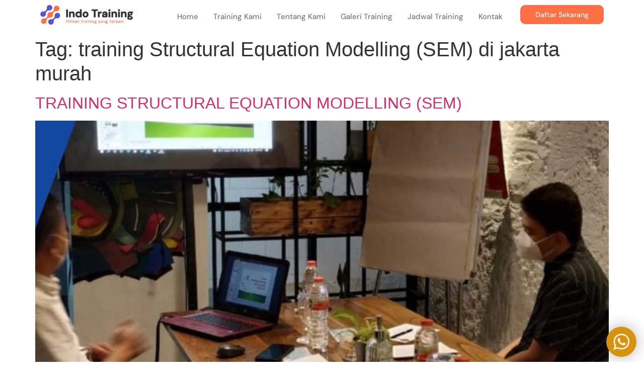

--- FILE ---
content_type: text/html; charset=UTF-8
request_url: https://indo-training.com/tag/training-structural-equation-modelling-sem-di-jakarta-murah/
body_size: 13315
content:
<!doctype html>
<html lang="id">
<head>
	<meta charset="UTF-8">
	<meta name="viewport" content="width=device-width, initial-scale=1">
	<link rel="profile" href="https://gmpg.org/xfn/11">
	<meta name='robots' content='index, follow, max-image-preview:large, max-snippet:-1, max-video-preview:-1' />

	<!-- This site is optimized with the Yoast SEO plugin v25.9 - https://yoast.com/wordpress/plugins/seo/ -->
	<title>training Structural Equation Modelling (SEM) di jakarta murah Arsip - Indo Training</title>
	<link rel="canonical" href="https://indo-training.com/tag/training-structural-equation-modelling-sem-di-jakarta-murah/" />
	<meta property="og:locale" content="id_ID" />
	<meta property="og:type" content="article" />
	<meta property="og:title" content="training Structural Equation Modelling (SEM) di jakarta murah Arsip - Indo Training" />
	<meta property="og:url" content="https://indo-training.com/tag/training-structural-equation-modelling-sem-di-jakarta-murah/" />
	<meta property="og:site_name" content="Indo Training" />
	<meta property="og:image" content="https://indo-training.com/wp-content/uploads/2023/05/logo-indo-training1.png" />
	<meta property="og:image:width" content="238" />
	<meta property="og:image:height" content="233" />
	<meta property="og:image:type" content="image/png" />
	<meta name="twitter:card" content="summary_large_image" />
	<script type="application/ld+json" class="yoast-schema-graph">{"@context":"https://schema.org","@graph":[{"@type":"CollectionPage","@id":"https://indo-training.com/tag/training-structural-equation-modelling-sem-di-jakarta-murah/","url":"https://indo-training.com/tag/training-structural-equation-modelling-sem-di-jakarta-murah/","name":"training Structural Equation Modelling (SEM) di jakarta murah Arsip - Indo Training","isPartOf":{"@id":"https://indo-training.com/#website"},"primaryImageOfPage":{"@id":"https://indo-training.com/tag/training-structural-equation-modelling-sem-di-jakarta-murah/#primaryimage"},"image":{"@id":"https://indo-training.com/tag/training-structural-equation-modelling-sem-di-jakarta-murah/#primaryimage"},"thumbnailUrl":"https://indo-training.com/wp-content/uploads/2023/09/Training-Kepabeanan-dan-Kawasan-Berikat-2023-09-19T090421.210.jpg","breadcrumb":{"@id":"https://indo-training.com/tag/training-structural-equation-modelling-sem-di-jakarta-murah/#breadcrumb"},"inLanguage":"id"},{"@type":"ImageObject","inLanguage":"id","@id":"https://indo-training.com/tag/training-structural-equation-modelling-sem-di-jakarta-murah/#primaryimage","url":"https://indo-training.com/wp-content/uploads/2023/09/Training-Kepabeanan-dan-Kawasan-Berikat-2023-09-19T090421.210.jpg","contentUrl":"https://indo-training.com/wp-content/uploads/2023/09/Training-Kepabeanan-dan-Kawasan-Berikat-2023-09-19T090421.210.jpg","width":1414,"height":2000,"caption":"pelatihan Structural Equation Modelling (SEM) di jakarta"},{"@type":"BreadcrumbList","@id":"https://indo-training.com/tag/training-structural-equation-modelling-sem-di-jakarta-murah/#breadcrumb","itemListElement":[{"@type":"ListItem","position":1,"name":"Beranda","item":"https://indo-training.com/"},{"@type":"ListItem","position":2,"name":"training Structural Equation Modelling (SEM) di jakarta murah"}]},{"@type":"WebSite","@id":"https://indo-training.com/#website","url":"https://indo-training.com/","name":"Indo Training","description":"Pelatihan Terlengkap untuk Mengembangkan Keterampilan dan Pengetahuan Anda","publisher":{"@id":"https://indo-training.com/#organization"},"potentialAction":[{"@type":"SearchAction","target":{"@type":"EntryPoint","urlTemplate":"https://indo-training.com/?s={search_term_string}"},"query-input":{"@type":"PropertyValueSpecification","valueRequired":true,"valueName":"search_term_string"}}],"inLanguage":"id"},{"@type":"Organization","@id":"https://indo-training.com/#organization","name":"Indo Training","url":"https://indo-training.com/","logo":{"@type":"ImageObject","inLanguage":"id","@id":"https://indo-training.com/#/schema/logo/image/","url":"https://indo-training.com/wp-content/uploads/2023/02/logo-indo-training.png","contentUrl":"https://indo-training.com/wp-content/uploads/2023/02/logo-indo-training.png","width":1092,"height":233,"caption":"Indo Training"},"image":{"@id":"https://indo-training.com/#/schema/logo/image/"}}]}</script>
	<!-- / Yoast SEO plugin. -->


<link rel='dns-prefetch' href='//www.googletagmanager.com' />
<link rel="alternate" type="application/rss+xml" title="Indo Training &raquo; Feed" href="https://indo-training.com/feed/" />
<link rel="alternate" type="application/rss+xml" title="Indo Training &raquo; training Structural Equation Modelling (SEM) di jakarta murah Umpan Tag" href="https://indo-training.com/tag/training-structural-equation-modelling-sem-di-jakarta-murah/feed/" />
<style id='wp-img-auto-sizes-contain-inline-css'>
img:is([sizes=auto i],[sizes^="auto," i]){contain-intrinsic-size:3000px 1500px}
/*# sourceURL=wp-img-auto-sizes-contain-inline-css */
</style>
<link rel='stylesheet' id='dashicons-css' href='https://indo-training.com/wp-includes/css/dashicons.min.css?ver=6.9' media='all' />
<link rel='stylesheet' id='post-views-counter-frontend-css' href='https://indo-training.com/wp-content/plugins/post-views-counter/css/frontend.min.css?ver=1.5.5' media='all' />
<style id='wp-emoji-styles-inline-css'>

	img.wp-smiley, img.emoji {
		display: inline !important;
		border: none !important;
		box-shadow: none !important;
		height: 1em !important;
		width: 1em !important;
		margin: 0 0.07em !important;
		vertical-align: -0.1em !important;
		background: none !important;
		padding: 0 !important;
	}
/*# sourceURL=wp-emoji-styles-inline-css */
</style>
<link rel='stylesheet' id='wp-block-library-css' href='https://indo-training.com/wp-includes/css/dist/block-library/style.min.css?ver=6.9' media='all' />
<style id='global-styles-inline-css'>
:root{--wp--preset--aspect-ratio--square: 1;--wp--preset--aspect-ratio--4-3: 4/3;--wp--preset--aspect-ratio--3-4: 3/4;--wp--preset--aspect-ratio--3-2: 3/2;--wp--preset--aspect-ratio--2-3: 2/3;--wp--preset--aspect-ratio--16-9: 16/9;--wp--preset--aspect-ratio--9-16: 9/16;--wp--preset--color--black: #000000;--wp--preset--color--cyan-bluish-gray: #abb8c3;--wp--preset--color--white: #ffffff;--wp--preset--color--pale-pink: #f78da7;--wp--preset--color--vivid-red: #cf2e2e;--wp--preset--color--luminous-vivid-orange: #ff6900;--wp--preset--color--luminous-vivid-amber: #fcb900;--wp--preset--color--light-green-cyan: #7bdcb5;--wp--preset--color--vivid-green-cyan: #00d084;--wp--preset--color--pale-cyan-blue: #8ed1fc;--wp--preset--color--vivid-cyan-blue: #0693e3;--wp--preset--color--vivid-purple: #9b51e0;--wp--preset--gradient--vivid-cyan-blue-to-vivid-purple: linear-gradient(135deg,rgb(6,147,227) 0%,rgb(155,81,224) 100%);--wp--preset--gradient--light-green-cyan-to-vivid-green-cyan: linear-gradient(135deg,rgb(122,220,180) 0%,rgb(0,208,130) 100%);--wp--preset--gradient--luminous-vivid-amber-to-luminous-vivid-orange: linear-gradient(135deg,rgb(252,185,0) 0%,rgb(255,105,0) 100%);--wp--preset--gradient--luminous-vivid-orange-to-vivid-red: linear-gradient(135deg,rgb(255,105,0) 0%,rgb(207,46,46) 100%);--wp--preset--gradient--very-light-gray-to-cyan-bluish-gray: linear-gradient(135deg,rgb(238,238,238) 0%,rgb(169,184,195) 100%);--wp--preset--gradient--cool-to-warm-spectrum: linear-gradient(135deg,rgb(74,234,220) 0%,rgb(151,120,209) 20%,rgb(207,42,186) 40%,rgb(238,44,130) 60%,rgb(251,105,98) 80%,rgb(254,248,76) 100%);--wp--preset--gradient--blush-light-purple: linear-gradient(135deg,rgb(255,206,236) 0%,rgb(152,150,240) 100%);--wp--preset--gradient--blush-bordeaux: linear-gradient(135deg,rgb(254,205,165) 0%,rgb(254,45,45) 50%,rgb(107,0,62) 100%);--wp--preset--gradient--luminous-dusk: linear-gradient(135deg,rgb(255,203,112) 0%,rgb(199,81,192) 50%,rgb(65,88,208) 100%);--wp--preset--gradient--pale-ocean: linear-gradient(135deg,rgb(255,245,203) 0%,rgb(182,227,212) 50%,rgb(51,167,181) 100%);--wp--preset--gradient--electric-grass: linear-gradient(135deg,rgb(202,248,128) 0%,rgb(113,206,126) 100%);--wp--preset--gradient--midnight: linear-gradient(135deg,rgb(2,3,129) 0%,rgb(40,116,252) 100%);--wp--preset--font-size--small: 13px;--wp--preset--font-size--medium: 20px;--wp--preset--font-size--large: 36px;--wp--preset--font-size--x-large: 42px;--wp--preset--spacing--20: 0.44rem;--wp--preset--spacing--30: 0.67rem;--wp--preset--spacing--40: 1rem;--wp--preset--spacing--50: 1.5rem;--wp--preset--spacing--60: 2.25rem;--wp--preset--spacing--70: 3.38rem;--wp--preset--spacing--80: 5.06rem;--wp--preset--shadow--natural: 6px 6px 9px rgba(0, 0, 0, 0.2);--wp--preset--shadow--deep: 12px 12px 50px rgba(0, 0, 0, 0.4);--wp--preset--shadow--sharp: 6px 6px 0px rgba(0, 0, 0, 0.2);--wp--preset--shadow--outlined: 6px 6px 0px -3px rgb(255, 255, 255), 6px 6px rgb(0, 0, 0);--wp--preset--shadow--crisp: 6px 6px 0px rgb(0, 0, 0);}:root { --wp--style--global--content-size: 800px;--wp--style--global--wide-size: 1200px; }:where(body) { margin: 0; }.wp-site-blocks > .alignleft { float: left; margin-right: 2em; }.wp-site-blocks > .alignright { float: right; margin-left: 2em; }.wp-site-blocks > .aligncenter { justify-content: center; margin-left: auto; margin-right: auto; }:where(.wp-site-blocks) > * { margin-block-start: 24px; margin-block-end: 0; }:where(.wp-site-blocks) > :first-child { margin-block-start: 0; }:where(.wp-site-blocks) > :last-child { margin-block-end: 0; }:root { --wp--style--block-gap: 24px; }:root :where(.is-layout-flow) > :first-child{margin-block-start: 0;}:root :where(.is-layout-flow) > :last-child{margin-block-end: 0;}:root :where(.is-layout-flow) > *{margin-block-start: 24px;margin-block-end: 0;}:root :where(.is-layout-constrained) > :first-child{margin-block-start: 0;}:root :where(.is-layout-constrained) > :last-child{margin-block-end: 0;}:root :where(.is-layout-constrained) > *{margin-block-start: 24px;margin-block-end: 0;}:root :where(.is-layout-flex){gap: 24px;}:root :where(.is-layout-grid){gap: 24px;}.is-layout-flow > .alignleft{float: left;margin-inline-start: 0;margin-inline-end: 2em;}.is-layout-flow > .alignright{float: right;margin-inline-start: 2em;margin-inline-end: 0;}.is-layout-flow > .aligncenter{margin-left: auto !important;margin-right: auto !important;}.is-layout-constrained > .alignleft{float: left;margin-inline-start: 0;margin-inline-end: 2em;}.is-layout-constrained > .alignright{float: right;margin-inline-start: 2em;margin-inline-end: 0;}.is-layout-constrained > .aligncenter{margin-left: auto !important;margin-right: auto !important;}.is-layout-constrained > :where(:not(.alignleft):not(.alignright):not(.alignfull)){max-width: var(--wp--style--global--content-size);margin-left: auto !important;margin-right: auto !important;}.is-layout-constrained > .alignwide{max-width: var(--wp--style--global--wide-size);}body .is-layout-flex{display: flex;}.is-layout-flex{flex-wrap: wrap;align-items: center;}.is-layout-flex > :is(*, div){margin: 0;}body .is-layout-grid{display: grid;}.is-layout-grid > :is(*, div){margin: 0;}body{padding-top: 0px;padding-right: 0px;padding-bottom: 0px;padding-left: 0px;}a:where(:not(.wp-element-button)){text-decoration: underline;}:root :where(.wp-element-button, .wp-block-button__link){background-color: #32373c;border-width: 0;color: #fff;font-family: inherit;font-size: inherit;font-style: inherit;font-weight: inherit;letter-spacing: inherit;line-height: inherit;padding-top: calc(0.667em + 2px);padding-right: calc(1.333em + 2px);padding-bottom: calc(0.667em + 2px);padding-left: calc(1.333em + 2px);text-decoration: none;text-transform: inherit;}.has-black-color{color: var(--wp--preset--color--black) !important;}.has-cyan-bluish-gray-color{color: var(--wp--preset--color--cyan-bluish-gray) !important;}.has-white-color{color: var(--wp--preset--color--white) !important;}.has-pale-pink-color{color: var(--wp--preset--color--pale-pink) !important;}.has-vivid-red-color{color: var(--wp--preset--color--vivid-red) !important;}.has-luminous-vivid-orange-color{color: var(--wp--preset--color--luminous-vivid-orange) !important;}.has-luminous-vivid-amber-color{color: var(--wp--preset--color--luminous-vivid-amber) !important;}.has-light-green-cyan-color{color: var(--wp--preset--color--light-green-cyan) !important;}.has-vivid-green-cyan-color{color: var(--wp--preset--color--vivid-green-cyan) !important;}.has-pale-cyan-blue-color{color: var(--wp--preset--color--pale-cyan-blue) !important;}.has-vivid-cyan-blue-color{color: var(--wp--preset--color--vivid-cyan-blue) !important;}.has-vivid-purple-color{color: var(--wp--preset--color--vivid-purple) !important;}.has-black-background-color{background-color: var(--wp--preset--color--black) !important;}.has-cyan-bluish-gray-background-color{background-color: var(--wp--preset--color--cyan-bluish-gray) !important;}.has-white-background-color{background-color: var(--wp--preset--color--white) !important;}.has-pale-pink-background-color{background-color: var(--wp--preset--color--pale-pink) !important;}.has-vivid-red-background-color{background-color: var(--wp--preset--color--vivid-red) !important;}.has-luminous-vivid-orange-background-color{background-color: var(--wp--preset--color--luminous-vivid-orange) !important;}.has-luminous-vivid-amber-background-color{background-color: var(--wp--preset--color--luminous-vivid-amber) !important;}.has-light-green-cyan-background-color{background-color: var(--wp--preset--color--light-green-cyan) !important;}.has-vivid-green-cyan-background-color{background-color: var(--wp--preset--color--vivid-green-cyan) !important;}.has-pale-cyan-blue-background-color{background-color: var(--wp--preset--color--pale-cyan-blue) !important;}.has-vivid-cyan-blue-background-color{background-color: var(--wp--preset--color--vivid-cyan-blue) !important;}.has-vivid-purple-background-color{background-color: var(--wp--preset--color--vivid-purple) !important;}.has-black-border-color{border-color: var(--wp--preset--color--black) !important;}.has-cyan-bluish-gray-border-color{border-color: var(--wp--preset--color--cyan-bluish-gray) !important;}.has-white-border-color{border-color: var(--wp--preset--color--white) !important;}.has-pale-pink-border-color{border-color: var(--wp--preset--color--pale-pink) !important;}.has-vivid-red-border-color{border-color: var(--wp--preset--color--vivid-red) !important;}.has-luminous-vivid-orange-border-color{border-color: var(--wp--preset--color--luminous-vivid-orange) !important;}.has-luminous-vivid-amber-border-color{border-color: var(--wp--preset--color--luminous-vivid-amber) !important;}.has-light-green-cyan-border-color{border-color: var(--wp--preset--color--light-green-cyan) !important;}.has-vivid-green-cyan-border-color{border-color: var(--wp--preset--color--vivid-green-cyan) !important;}.has-pale-cyan-blue-border-color{border-color: var(--wp--preset--color--pale-cyan-blue) !important;}.has-vivid-cyan-blue-border-color{border-color: var(--wp--preset--color--vivid-cyan-blue) !important;}.has-vivid-purple-border-color{border-color: var(--wp--preset--color--vivid-purple) !important;}.has-vivid-cyan-blue-to-vivid-purple-gradient-background{background: var(--wp--preset--gradient--vivid-cyan-blue-to-vivid-purple) !important;}.has-light-green-cyan-to-vivid-green-cyan-gradient-background{background: var(--wp--preset--gradient--light-green-cyan-to-vivid-green-cyan) !important;}.has-luminous-vivid-amber-to-luminous-vivid-orange-gradient-background{background: var(--wp--preset--gradient--luminous-vivid-amber-to-luminous-vivid-orange) !important;}.has-luminous-vivid-orange-to-vivid-red-gradient-background{background: var(--wp--preset--gradient--luminous-vivid-orange-to-vivid-red) !important;}.has-very-light-gray-to-cyan-bluish-gray-gradient-background{background: var(--wp--preset--gradient--very-light-gray-to-cyan-bluish-gray) !important;}.has-cool-to-warm-spectrum-gradient-background{background: var(--wp--preset--gradient--cool-to-warm-spectrum) !important;}.has-blush-light-purple-gradient-background{background: var(--wp--preset--gradient--blush-light-purple) !important;}.has-blush-bordeaux-gradient-background{background: var(--wp--preset--gradient--blush-bordeaux) !important;}.has-luminous-dusk-gradient-background{background: var(--wp--preset--gradient--luminous-dusk) !important;}.has-pale-ocean-gradient-background{background: var(--wp--preset--gradient--pale-ocean) !important;}.has-electric-grass-gradient-background{background: var(--wp--preset--gradient--electric-grass) !important;}.has-midnight-gradient-background{background: var(--wp--preset--gradient--midnight) !important;}.has-small-font-size{font-size: var(--wp--preset--font-size--small) !important;}.has-medium-font-size{font-size: var(--wp--preset--font-size--medium) !important;}.has-large-font-size{font-size: var(--wp--preset--font-size--large) !important;}.has-x-large-font-size{font-size: var(--wp--preset--font-size--x-large) !important;}
/*# sourceURL=global-styles-inline-css */
</style>

<style id='hide_field_class_style-inline-css'>
.cfef-hidden {
					display: none !important;
			 	}
.cfef-hidden {
					display: none !important;
			 	}
/*# sourceURL=hide_field_class_style-inline-css */
</style>
<link rel='stylesheet' id='okewa-ui-animate-css' href='https://indo-training.com/wp-content/plugins/okewa/assets/css/animate.min.css?ver=6.9' media='all' />
<link rel='stylesheet' id='okewa-ui-style-css' href='https://indo-training.com/wp-content/plugins/okewa/assets/css/okewa-ui-style.css?ver=6.9' media='all' />
<link rel='stylesheet' id='ez-toc-css' href='https://indo-training.com/wp-content/plugins/easy-table-of-contents/assets/css/screen.min.css?ver=2.0.76' media='all' />
<style id='ez-toc-inline-css'>
div#ez-toc-container .ez-toc-title {font-size: 120%;}div#ez-toc-container .ez-toc-title {font-weight: 500;}div#ez-toc-container ul li , div#ez-toc-container ul li a {font-size: 95%;}div#ez-toc-container ul li , div#ez-toc-container ul li a {font-weight: 500;}div#ez-toc-container nav ul ul li {font-size: 90%;}
.ez-toc-container-direction {direction: ltr;}.ez-toc-counter ul{counter-reset: item ;}.ez-toc-counter nav ul li a::before {content: counters(item, '.', decimal) '. ';display: inline-block;counter-increment: item;flex-grow: 0;flex-shrink: 0;margin-right: .2em; float: left; }.ez-toc-widget-direction {direction: ltr;}.ez-toc-widget-container ul{counter-reset: item ;}.ez-toc-widget-container nav ul li a::before {content: counters(item, '.', decimal) '. ';display: inline-block;counter-increment: item;flex-grow: 0;flex-shrink: 0;margin-right: .2em; float: left; }
/*# sourceURL=ez-toc-inline-css */
</style>
<link rel='stylesheet' id='hello-elementor-css' href='https://indo-training.com/wp-content/themes/hello-elementor/assets/css/reset.css?ver=3.4.4' media='all' />
<link rel='stylesheet' id='hello-elementor-theme-style-css' href='https://indo-training.com/wp-content/themes/hello-elementor/assets/css/theme.css?ver=3.4.4' media='all' />
<link rel='stylesheet' id='hello-elementor-header-footer-css' href='https://indo-training.com/wp-content/themes/hello-elementor/assets/css/header-footer.css?ver=3.4.4' media='all' />
<link rel='stylesheet' id='elementor-frontend-css' href='https://indo-training.com/wp-content/plugins/elementor/assets/css/frontend.min.css?ver=3.32.1' media='all' />
<link rel='stylesheet' id='elementor-post-26-css' href='https://indo-training.com/wp-content/uploads/elementor/css/post-26.css?ver=1768602771' media='all' />
<link rel='stylesheet' id='widget-image-css' href='https://indo-training.com/wp-content/plugins/elementor/assets/css/widget-image.min.css?ver=3.32.1' media='all' />
<link rel='stylesheet' id='widget-nav-menu-css' href='https://indo-training.com/wp-content/plugins/elementor-pro/assets/css/widget-nav-menu.min.css?ver=3.31.2' media='all' />
<link rel='stylesheet' id='widget-heading-css' href='https://indo-training.com/wp-content/plugins/elementor/assets/css/widget-heading.min.css?ver=3.32.1' media='all' />
<link rel='stylesheet' id='widget-divider-css' href='https://indo-training.com/wp-content/plugins/elementor/assets/css/widget-divider.min.css?ver=3.32.1' media='all' />
<link rel='stylesheet' id='widget-icon-list-css' href='https://indo-training.com/wp-content/plugins/elementor/assets/css/widget-icon-list.min.css?ver=3.32.1' media='all' />
<link rel='stylesheet' id='elementor-icons-css' href='https://indo-training.com/wp-content/plugins/elementor/assets/lib/eicons/css/elementor-icons.min.css?ver=5.44.0' media='all' />
<link rel='stylesheet' id='elementor-post-50-css' href='https://indo-training.com/wp-content/uploads/elementor/css/post-50.css?ver=1768602774' media='all' />
<link rel='stylesheet' id='elementor-post-167-css' href='https://indo-training.com/wp-content/uploads/elementor/css/post-167.css?ver=1768602774' media='all' />
<link rel='stylesheet' id='elementor-gf-local-dmsans-css' href='https://indo-training.com/wp-content/uploads/elementor/google-fonts/css/dmsans.css?ver=1745980746' media='all' />
<link rel='stylesheet' id='elementor-icons-shared-0-css' href='https://indo-training.com/wp-content/plugins/elementor/assets/lib/font-awesome/css/fontawesome.min.css?ver=5.15.3' media='all' />
<link rel='stylesheet' id='elementor-icons-fa-solid-css' href='https://indo-training.com/wp-content/plugins/elementor/assets/lib/font-awesome/css/solid.min.css?ver=5.15.3' media='all' />
<link rel='stylesheet' id='elementor-icons-fa-brands-css' href='https://indo-training.com/wp-content/plugins/elementor/assets/lib/font-awesome/css/brands.min.css?ver=5.15.3' media='all' />
<script src="https://indo-training.com/wp-includes/js/jquery/jquery.min.js?ver=3.7.1" id="jquery-core-js"></script>
<script src="https://indo-training.com/wp-includes/js/jquery/jquery-migrate.min.js?ver=3.4.1" id="jquery-migrate-js"></script>
<script id="okewa-ui-js-js-extra">
var okewa_ui_data = {"z_index":"1"};
//# sourceURL=okewa-ui-js-js-extra
</script>
<script src="https://indo-training.com/wp-content/plugins/okewa/assets/js/okewa-ui-js.js?ver=6.9" id="okewa-ui-js-js"></script>
<script src="https://indo-training.com/wp-content/plugins/okewa/assets/js/js.cookie.min.js?ver=6.9" id="okewa-cookie-js-js"></script>

<!-- Potongan tag Google (gtag.js) ditambahkan oleh Site Kit -->
<!-- Snippet Google Analytics telah ditambahkan oleh Site Kit -->
<script src="https://www.googletagmanager.com/gtag/js?id=GT-5DFBMS4H" id="google_gtagjs-js" async></script>
<script id="google_gtagjs-js-after">
window.dataLayer = window.dataLayer || [];function gtag(){dataLayer.push(arguments);}
gtag("set","linker",{"domains":["indo-training.com"]});
gtag("js", new Date());
gtag("set", "developer_id.dZTNiMT", true);
gtag("config", "GT-5DFBMS4H");
 window._googlesitekit = window._googlesitekit || {}; window._googlesitekit.throttledEvents = []; window._googlesitekit.gtagEvent = (name, data) => { var key = JSON.stringify( { name, data } ); if ( !! window._googlesitekit.throttledEvents[ key ] ) { return; } window._googlesitekit.throttledEvents[ key ] = true; setTimeout( () => { delete window._googlesitekit.throttledEvents[ key ]; }, 5 ); gtag( "event", name, { ...data, event_source: "site-kit" } ); }; 
//# sourceURL=google_gtagjs-js-after
</script>
<link rel="https://api.w.org/" href="https://indo-training.com/wp-json/" /><link rel="alternate" title="JSON" type="application/json" href="https://indo-training.com/wp-json/wp/v2/tags/11351" /><link rel="EditURI" type="application/rsd+xml" title="RSD" href="https://indo-training.com/xmlrpc.php?rsd" />
<meta name="generator" content="WordPress 6.9" />
<meta name="generator" content="Site Kit by Google 1.161.0" /><!-- Analytics by WP Statistics - https://wp-statistics.com -->
<meta name="generator" content="Elementor 3.32.1; features: additional_custom_breakpoints; settings: css_print_method-external, google_font-enabled, font_display-swap">
			<style>
				.e-con.e-parent:nth-of-type(n+4):not(.e-lazyloaded):not(.e-no-lazyload),
				.e-con.e-parent:nth-of-type(n+4):not(.e-lazyloaded):not(.e-no-lazyload) * {
					background-image: none !important;
				}
				@media screen and (max-height: 1024px) {
					.e-con.e-parent:nth-of-type(n+3):not(.e-lazyloaded):not(.e-no-lazyload),
					.e-con.e-parent:nth-of-type(n+3):not(.e-lazyloaded):not(.e-no-lazyload) * {
						background-image: none !important;
					}
				}
				@media screen and (max-height: 640px) {
					.e-con.e-parent:nth-of-type(n+2):not(.e-lazyloaded):not(.e-no-lazyload),
					.e-con.e-parent:nth-of-type(n+2):not(.e-lazyloaded):not(.e-no-lazyload) * {
						background-image: none !important;
					}
				}
			</style>
			<link rel="icon" href="https://indo-training.com/wp-content/uploads/2023/02/icon-indo-training-150x150.png" sizes="32x32" />
<link rel="icon" href="https://indo-training.com/wp-content/uploads/2023/02/icon-indo-training.png" sizes="192x192" />
<link rel="apple-touch-icon" href="https://indo-training.com/wp-content/uploads/2023/02/icon-indo-training.png" />
<meta name="msapplication-TileImage" content="https://indo-training.com/wp-content/uploads/2023/02/icon-indo-training.png" />
</head>
<body class="archive tag tag-training-structural-equation-modelling-sem-di-jakarta-murah tag-11351 wp-custom-logo wp-embed-responsive wp-theme-hello-elementor hello-elementor-default elementor-default elementor-kit-26">


<a class="skip-link screen-reader-text" href="#content">Lewati ke konten</a>

		<header data-elementor-type="header" data-elementor-id="50" class="elementor elementor-50 elementor-location-header" data-elementor-post-type="elementor_library">
					<section class="elementor-section elementor-top-section elementor-element elementor-element-7c969d4 elementor-section-boxed elementor-section-height-default elementor-section-height-default" data-id="7c969d4" data-element_type="section">
						<div class="elementor-container elementor-column-gap-default">
					<div class="elementor-column elementor-col-25 elementor-top-column elementor-element elementor-element-dd3f26a" data-id="dd3f26a" data-element_type="column">
			<div class="elementor-widget-wrap elementor-element-populated">
						<div class="elementor-element elementor-element-0f5edcc elementor-widget elementor-widget-theme-site-logo elementor-widget-image" data-id="0f5edcc" data-element_type="widget" data-widget_type="theme-site-logo.default">
				<div class="elementor-widget-container">
											<a href="https://indo-training.com">
			<img fetchpriority="high" width="1092" height="233" src="https://indo-training.com/wp-content/uploads/2023/02/logo-indo-training.png" class="attachment-full size-full wp-image-22" alt="logo indo training" srcset="https://indo-training.com/wp-content/uploads/2023/02/logo-indo-training.png 1092w, https://indo-training.com/wp-content/uploads/2023/02/logo-indo-training-300x64.png 300w, https://indo-training.com/wp-content/uploads/2023/02/logo-indo-training-1024x218.png 1024w, https://indo-training.com/wp-content/uploads/2023/02/logo-indo-training-768x164.png 768w" sizes="(max-width: 1092px) 100vw, 1092px" />				</a>
											</div>
				</div>
					</div>
		</div>
				<div class="elementor-column elementor-col-50 elementor-top-column elementor-element elementor-element-71da045" data-id="71da045" data-element_type="column">
			<div class="elementor-widget-wrap elementor-element-populated">
						<div class="elementor-element elementor-element-3c3d79f elementor-nav-menu__align-end elementor-nav-menu--dropdown-tablet elementor-nav-menu__text-align-aside elementor-nav-menu--toggle elementor-nav-menu--burger elementor-widget elementor-widget-nav-menu" data-id="3c3d79f" data-element_type="widget" data-settings="{&quot;layout&quot;:&quot;horizontal&quot;,&quot;submenu_icon&quot;:{&quot;value&quot;:&quot;&lt;i class=\&quot;fas fa-caret-down\&quot;&gt;&lt;\/i&gt;&quot;,&quot;library&quot;:&quot;fa-solid&quot;},&quot;toggle&quot;:&quot;burger&quot;}" data-widget_type="nav-menu.default">
				<div class="elementor-widget-container">
								<nav aria-label="Menu" class="elementor-nav-menu--main elementor-nav-menu__container elementor-nav-menu--layout-horizontal e--pointer-underline e--animation-fade">
				<ul id="menu-1-3c3d79f" class="elementor-nav-menu"><li class="menu-item menu-item-type-post_type menu-item-object-page menu-item-home menu-item-17"><a href="https://indo-training.com/" class="elementor-item">Home</a></li>
<li class="menu-item menu-item-type-post_type menu-item-object-page menu-item-47"><a href="https://indo-training.com/training-kami/" class="elementor-item">Training Kami</a></li>
<li class="menu-item menu-item-type-post_type menu-item-object-page menu-item-35"><a href="https://indo-training.com/tentang-kami/" class="elementor-item">Tentang Kami</a></li>
<li class="menu-item menu-item-type-post_type menu-item-object-page menu-item-38"><a href="https://indo-training.com/galeri-training/" class="elementor-item">Galeri Training</a></li>
<li class="menu-item menu-item-type-post_type menu-item-object-page menu-item-41"><a href="https://indo-training.com/jadwal-training/" class="elementor-item">Jadwal Training</a></li>
<li class="menu-item menu-item-type-post_type menu-item-object-page menu-item-44"><a href="https://indo-training.com/kontak/" class="elementor-item">Kontak</a></li>
</ul>			</nav>
					<div class="elementor-menu-toggle" role="button" tabindex="0" aria-label="Menu Toggle" aria-expanded="false">
			<i aria-hidden="true" role="presentation" class="elementor-menu-toggle__icon--open eicon-menu-bar"></i><i aria-hidden="true" role="presentation" class="elementor-menu-toggle__icon--close eicon-close"></i>		</div>
					<nav class="elementor-nav-menu--dropdown elementor-nav-menu__container" aria-hidden="true">
				<ul id="menu-2-3c3d79f" class="elementor-nav-menu"><li class="menu-item menu-item-type-post_type menu-item-object-page menu-item-home menu-item-17"><a href="https://indo-training.com/" class="elementor-item" tabindex="-1">Home</a></li>
<li class="menu-item menu-item-type-post_type menu-item-object-page menu-item-47"><a href="https://indo-training.com/training-kami/" class="elementor-item" tabindex="-1">Training Kami</a></li>
<li class="menu-item menu-item-type-post_type menu-item-object-page menu-item-35"><a href="https://indo-training.com/tentang-kami/" class="elementor-item" tabindex="-1">Tentang Kami</a></li>
<li class="menu-item menu-item-type-post_type menu-item-object-page menu-item-38"><a href="https://indo-training.com/galeri-training/" class="elementor-item" tabindex="-1">Galeri Training</a></li>
<li class="menu-item menu-item-type-post_type menu-item-object-page menu-item-41"><a href="https://indo-training.com/jadwal-training/" class="elementor-item" tabindex="-1">Jadwal Training</a></li>
<li class="menu-item menu-item-type-post_type menu-item-object-page menu-item-44"><a href="https://indo-training.com/kontak/" class="elementor-item" tabindex="-1">Kontak</a></li>
</ul>			</nav>
						</div>
				</div>
					</div>
		</div>
				<div class="elementor-column elementor-col-25 elementor-top-column elementor-element elementor-element-c3da8d0" data-id="c3da8d0" data-element_type="column">
			<div class="elementor-widget-wrap elementor-element-populated">
						<div class="elementor-element elementor-element-01da127 elementor-align-justify elementor-widget elementor-widget-button" data-id="01da127" data-element_type="widget" data-widget_type="button.default">
				<div class="elementor-widget-container">
									<div class="elementor-button-wrapper">
					<a class="elementor-button elementor-button-link elementor-size-sm" href="#">
						<span class="elementor-button-content-wrapper">
									<span class="elementor-button-text">Daftar Sekarang</span>
					</span>
					</a>
				</div>
								</div>
				</div>
					</div>
		</div>
					</div>
		</section>
				</header>
		<main id="content" class="site-main">

			<div class="page-header">
			<h1 class="entry-title">Tag: <span>training Structural Equation Modelling (SEM) di jakarta murah</span></h1>		</div>
	
	<div class="page-content">
					<article class="post">
				<h2 class="entry-title"><a href="https://indo-training.com/training-structural-equation-modelling-sem/">TRAINING STRUCTURAL EQUATION MODELLING (SEM)</a></h2><a href="https://indo-training.com/training-structural-equation-modelling-sem/"><img width="724" height="1024" src="https://indo-training.com/wp-content/uploads/2023/09/Training-Kepabeanan-dan-Kawasan-Berikat-2023-09-19T090421.210-724x1024.jpg" class="attachment-large size-large wp-post-image" alt="pelatihan Structural Equation Modelling (SEM) di jakarta" decoding="async" srcset="https://indo-training.com/wp-content/uploads/2023/09/Training-Kepabeanan-dan-Kawasan-Berikat-2023-09-19T090421.210-724x1024.jpg 724w, https://indo-training.com/wp-content/uploads/2023/09/Training-Kepabeanan-dan-Kawasan-Berikat-2023-09-19T090421.210-212x300.jpg 212w, https://indo-training.com/wp-content/uploads/2023/09/Training-Kepabeanan-dan-Kawasan-Berikat-2023-09-19T090421.210-768x1086.jpg 768w, https://indo-training.com/wp-content/uploads/2023/09/Training-Kepabeanan-dan-Kawasan-Berikat-2023-09-19T090421.210-1086x1536.jpg 1086w, https://indo-training.com/wp-content/uploads/2023/09/Training-Kepabeanan-dan-Kawasan-Berikat-2023-09-19T090421.210.jpg 1414w" sizes="(max-width: 724px) 100vw, 724px" /></a><p>TRAINING STRUCTURAL EQUATION MODELLING (SEM) PELATIHAN STRUCTURAL EQUATION MODELLING TRAINING SEM TRAINING STRUCTURAL EQUATION MODELLING (SEM) &#8211; Bertujuan untuk memberikan pemahaman dan keterampilan kepada peserta terkait dengan konsep dan aplikasi SEM dalam analisis data. Pelatihan ini fokus pada penggunaan teknik SEM untuk memodelkan hubungan kausal antara variabel-variabel dalam suatu model. Peserta pelatihan akan mempelajari konsep-konsep [&hellip;]</p>
			</article>
			</div>

	
</main>
		<footer data-elementor-type="footer" data-elementor-id="167" class="elementor elementor-167 elementor-location-footer" data-elementor-post-type="elementor_library">
					<section class="elementor-section elementor-top-section elementor-element elementor-element-19a5995 elementor-section-boxed elementor-section-height-default elementor-section-height-default" data-id="19a5995" data-element_type="section" data-settings="{&quot;background_background&quot;:&quot;classic&quot;}">
						<div class="elementor-container elementor-column-gap-default">
					<div class="elementor-column elementor-col-100 elementor-top-column elementor-element elementor-element-dde1b14" data-id="dde1b14" data-element_type="column">
			<div class="elementor-widget-wrap elementor-element-populated">
						<section class="elementor-section elementor-inner-section elementor-element elementor-element-bd94c1d elementor-section-boxed elementor-section-height-default elementor-section-height-default" data-id="bd94c1d" data-element_type="section">
						<div class="elementor-container elementor-column-gap-default">
					<div class="elementor-column elementor-col-25 elementor-inner-column elementor-element elementor-element-94ea60c" data-id="94ea60c" data-element_type="column">
			<div class="elementor-widget-wrap">
							</div>
		</div>
				<div class="elementor-column elementor-col-50 elementor-inner-column elementor-element elementor-element-6aec9d2" data-id="6aec9d2" data-element_type="column">
			<div class="elementor-widget-wrap elementor-element-populated">
						<div class="elementor-element elementor-element-bcc0d2d elementor-widget elementor-widget-image" data-id="bcc0d2d" data-element_type="widget" data-widget_type="image.default">
				<div class="elementor-widget-container">
															<img width="300" height="64" src="https://indo-training.com/wp-content/uploads/2023/02/logo-putij-300x64.png" class="attachment-medium size-medium wp-image-181" alt="" srcset="https://indo-training.com/wp-content/uploads/2023/02/logo-putij-300x64.png 300w, https://indo-training.com/wp-content/uploads/2023/02/logo-putij-1024x218.png 1024w, https://indo-training.com/wp-content/uploads/2023/02/logo-putij-768x164.png 768w, https://indo-training.com/wp-content/uploads/2023/02/logo-putij.png 1092w" sizes="(max-width: 300px) 100vw, 300px" />															</div>
				</div>
				<div class="elementor-element elementor-element-bc71773 elementor-widget elementor-widget-heading" data-id="bc71773" data-element_type="widget" data-widget_type="heading.default">
				<div class="elementor-widget-container">
					<h2 class="elementor-heading-title elementor-size-default">Jalan kesehatan II No. 168D, Cipayung, Kec. Ciputat, Kota Tanggerang Selatan, Banten</h2>				</div>
				</div>
					</div>
		</div>
				<div class="elementor-column elementor-col-25 elementor-inner-column elementor-element elementor-element-5ec3470" data-id="5ec3470" data-element_type="column">
			<div class="elementor-widget-wrap">
							</div>
		</div>
					</div>
		</section>
				<div class="elementor-element elementor-element-52c2bc1 elementor-widget-divider--view-line elementor-widget elementor-widget-divider" data-id="52c2bc1" data-element_type="widget" data-widget_type="divider.default">
				<div class="elementor-widget-container">
							<div class="elementor-divider">
			<span class="elementor-divider-separator">
						</span>
		</div>
						</div>
				</div>
				<div class="elementor-element elementor-element-e13377a elementor-widget elementor-widget-text-editor" data-id="e13377a" data-element_type="widget" data-widget_type="text-editor.default">
				<div class="elementor-widget-container">
									<p>Copyright © 2023 Indo Training | ♡ Create With Love by Codenary.id</p>								</div>
				</div>
				<div class="elementor-element elementor-element-b748cba elementor-align-center elementor-icon-list--layout-traditional elementor-list-item-link-full_width elementor-widget elementor-widget-icon-list" data-id="b748cba" data-element_type="widget" data-widget_type="icon-list.default">
				<div class="elementor-widget-container">
							<ul class="elementor-icon-list-items">
							<li class="elementor-icon-list-item">
											<a href="http://wa.me/6282261916913%20">

												<span class="elementor-icon-list-icon">
							<i aria-hidden="true" class="fab fa-whatsapp"></i>						</span>
										<span class="elementor-icon-list-text">6282261916913 - AYA</span>
											</a>
									</li>
								<li class="elementor-icon-list-item">
											<a href="http://wa.me/6281296794263">

												<span class="elementor-icon-list-icon">
							<i aria-hidden="true" class="fab fa-whatsapp"></i>						</span>
										<span class="elementor-icon-list-text">6281296794263 - ARYO</span>
											</a>
									</li>
								<li class="elementor-icon-list-item">
											<span class="elementor-icon-list-icon">
							<i aria-hidden="true" class="fas fa-mail-bulk"></i>						</span>
										<span class="elementor-icon-list-text">info@sinaran-training.com</span>
									</li>
								<li class="elementor-icon-list-item">
											<span class="elementor-icon-list-icon">
							<i aria-hidden="true" class="fas fa-phone-alt"></i>						</span>
										<span class="elementor-icon-list-text">02138891989</span>
									</li>
						</ul>
						</div>
				</div>
					</div>
		</div>
					</div>
		</section>
				</footer>
		
<script type="speculationrules">
{"prefetch":[{"source":"document","where":{"and":[{"href_matches":"/*"},{"not":{"href_matches":["/wp-*.php","/wp-admin/*","/wp-content/uploads/*","/wp-content/*","/wp-content/plugins/*","/wp-content/themes/hello-elementor/*","/*\\?(.+)"]}},{"not":{"selector_matches":"a[rel~=\"nofollow\"]"}},{"not":{"selector_matches":".no-prefetch, .no-prefetch a"}}]},"eagerness":"conservative"}]}
</script>

                <div class="okewa-style_3 okewa-right">  
                  <div id="okewa-floating_cta" class="animated bounceInUp" style="background:#d6930e; z-index: 999;">
                    <span class="okewa-fc_text">Tanyakan pada kami ?</span>
                    <img class="okewa-fc_icon" src="https://indo-training.com/wp-content/plugins/okewa/assets/img/whatsapp.png" />
                  </div>
                  
                  <div id="okewa-floating_popup" class="animated" style="z-index: 999">
                        
                  <div class="okewa-multiple_cs">
                    <div class="okewa-header" style="background:#d6930e;">
                      <img class="okewa-close" src="https://indo-training.com/wp-content/plugins/okewa/assets/img/close.png" />    
                                                <img class="okewa-avatar" src="https://indo-training.com/wp-content/uploads/2025/09/cro-snr_11zon-scaled.webp" />
						                          <img class="okewa-avatar" src="https://indo-training.com/wp-content/plugins/okewa/assets/img/user.png" />
						                        
                      <p class="okewa-intro">We are here to help you! Do not hesitate to ask us anything. Click below to start chat.</p>
                    </div>  
                    <div class="okewa-chat">
						                      <div class="list-cs_0" href="#cs_0" data-no="">
                            <img class="okewa-avatar" src="https://indo-training.com/wp-content/uploads/2025/09/cro-snr_11zon-scaled.webp" />
                            <div class="okewa-cs_profile">
                              <p class="okewa-cs_position">Marketing </p>
                              <h3 class="okewa-cs_name">AYA</h3>
                              <small class="okewa-cs_status">Online</small>
                            </div>
                          </div>  
							                      <div class="list-cs_1" href="#cs_1" data-no="">
                            <img class="okewa-avatar" src="https://indo-training.com/wp-content/plugins/okewa/assets/img/user.png" />
                            <div class="okewa-cs_profile">
                              <p class="okewa-cs_position">Marketing</p>
                              <h3 class="okewa-cs_name">ARYO</h3>
                              <small class="okewa-cs_status">Online</small>
                            </div>
                          </div>  
						                        
                    </div>  
                  </div>
  				                          

				                  <div id="cs_0">
                    <div class="okewa-header" style="background:#d6930e;">
                      <img class="okewa-close" src="https://indo-training.com/wp-content/plugins/okewa/assets/img/close.png" />    
                      <img class="okewa-avatar" src="https://indo-training.com/wp-content/uploads/2025/09/cro-snr_11zon-scaled.webp" />
                      <p class="okewa-intro"><strong>AYA</strong>Konsultasikan Kebutuhan Training Anda Sekarang Juga!</p>
                    </div>  
                    <div class="okewa-chat">
                      <span class="okewa-chat_opening">Hai, ada yang dapat kami bantu ? <small class="okewa-timestamp">00.00</small> <img src="https://indo-training.com/wp-content/plugins/okewa/assets/img/tick.png" /></span>      
                    </div>  
                    <div class="okewa-input">
                      <input class="okewa-input_content"  data-no="6282261916913 " placeholder="Terima kasih telah menghubungi INDO TRAINING.  Saya Intan, ada  yang bisa saya bantu terkait kebutuhan training bapak/ibu ? Mohon bisa di informasikan :  Nama : Domisili : Alamat email : Kebutuhan pelatihan : Nama Perusahaan : Jumlah Peserta : Sertifikasi/Nonsertifikasi : Offline/Online :  Salam Hangat TMI Konsultan.☺️ AYA"></input>
                      <img class="okewa-input_icon" src="https://indo-training.com/wp-content/plugins/okewa/assets/img/send.png" />
                    </div>  
                  </div>
				                  <div id="cs_1">
                    <div class="okewa-header" style="background:#d6930e;">
                      <img class="okewa-close" src="https://indo-training.com/wp-content/plugins/okewa/assets/img/close.png" />    
                      <img class="okewa-avatar" src="https://indo-training.com/wp-content/plugins/okewa/assets/img/user.png" />
                      <p class="okewa-intro"><strong>ARYO</strong></p>
                    </div>  
                    <div class="okewa-chat">
                      <span class="okewa-chat_opening">Hi, What can i do for you? <small class="okewa-timestamp">00.00</small> <img src="https://indo-training.com/wp-content/plugins/okewa/assets/img/tick.png" /></span>      
                    </div>  
                    <div class="okewa-input">
                      <input class="okewa-input_content"  data-no="6281296794263" placeholder="Terima kasih telah menghubungi INDO TRAINING.  Saya Intan, ada  yang bisa saya bantu terkait kebutuhan training bapak/ibu ? Mohon bisa di informasikan :  Nama : Domisili : Alamat email : Kebutuhan pelatihan : Nama Perusahaan : Jumlah Peserta : Sertifikasi/Nonsertifikasi : Offline/Online :  Salam Hangat TMI Konsultan.☺️ ARYO"></input>
                      <img class="okewa-input_icon" src="https://indo-training.com/wp-content/plugins/okewa/assets/img/send.png" />
                    </div>  
                  </div>
				                        
						
                  </div>  
                </div>

                <script type="text/javascript">
                jQuery(function ($) {
                   $(document).ready(function() {
                                           $("#okewa-floating_cta, .open-wa").click(function(e) {
                	      e.preventDefault();
                          var $popup = $('#okewa-floating_popup');
                          if ($popup.is(':visible')) {
                            $("#okewa-floating_popup").removeClass('bounceInUp');
                            $("#okewa-floating_popup").addClass('bounceOutDown');
                            $("#okewa-floating_popup").delay(1000).hide(0);
                          }
                          else {
                            $("#okewa-floating_popup").show();
                            $("#okewa-floating_popup").removeClass('bounceOutDown');
                            $("#okewa-floating_popup").addClass('bounceInUp');
                          }
                        });
                        $("#okewa-floating_popup .okewa-multiple_cs .okewa-header .okewa-close").click(function() {
                            Cookies.set("okewaclose", 1, { expires : 1 });
                            $("#okewa-floating_popup").removeClass('bounceInUp');
                            $("#okewa-floating_popup").addClass('bounceOutDown');
                            $("#okewa-floating_popup").delay(1000).hide(0);  
                        });
                        $("#okewa-floating_popup div[id*='cs_'] .okewa-header .okewa-close").click(function() {
                          $("#okewa-floating_popup div[id*='cs_']").removeClass('active animated fadeIn').hide();
                          $('#okewa-floating_popup .okewa-multiple_cs').show().addClass('animated fadeIn');
                        });
    				                        

                                            $('#okewa-floating_popup .okewa-multiple_cs .okewa-chat div[class*="list-cs_"]:not(".offline")').click(function() {
                          var $target = $($(this).attr('href')),
                              $other = $target.siblings('.active'),
                              animIn = function () {
                                $target.addClass('active').show().addClass('animated fadeIn');
                              };        
                          $('#okewa-floating_popup .okewa-multiple_cs').hide();
                          var dt = new Date();
                          var time = dt.getHours() + ":" + dt.getMinutes();
                          $('#okewa-floating_popup .okewa-chat .okewa-chat_opening .okewa-timestamp').html(time);
                          if (!$target.hasClass('active') && $other.length > 0) {
                            $other.each(function(index, self) {
                              var $this = $(this);
                              $this.removeClass('active');
                            });
                          } else if (!$target.hasClass('active')) {
                            animIn();
                          }
                        });
    				                        
                    
                      $('#okewa-floating_popup .okewa-input .okewa-input_icon').click(function() {
                          var message = $(this).closest('.okewa-input').find('.okewa-input_content').val();
                          var number = $(this).closest('.okewa-input').find('.okewa-input_content').data('no');
                                                        window.location.href = "https://indo-training.com/wp-content/plugins/okewa/okewa-send.php?no="+number+"&msg="+message+"";
          				                          
                      });
                      $("#okewa-floating_popup .okewa-input .okewa-input_content").keypress(function(e) {
                        if(e.which == 13) {
                          var message = $(this).val();
                          var number = $(this).data('no');
                                                        window.location.href = "https://indo-training.com/wp-content/plugins/okewa/okewa-send.php?no="+number+"&msg="+message+"";
          				                          
                        }
                        });
                        $('#okewa-floating_popup .okewa-multiple_cs .okewa-chat div[class*="list-cs_"]:not(".offline")').click(function() {
                          if ($(this).data('no') !== '') {
                          var number = $(this).data('no');
                          window.location.href = "https://indo-training.com/wp-content/plugins/okewa/okewa-send.php?no="+number+"";
                          }
                        });    
                      if ($(window).width() > 767) {
                                                    // Open chat after x seconds on desktop
                                                                          } else {
                                              }
                    });
                    var hours = new Date().getHours();
                                                                        if (hours >= 7 && hours <= 17) {
                                // do nothing
                            } else {
                                $('.list-cs_0').addClass('offline');
                                $('.list-cs_0 .okewa-cs_status').html('Offline');
                            }
                                                                                                if (hours >= 7 && hours <= 17) {
                                // do nothing
                            } else {
                                $('.list-cs_1').addClass('offline');
                                $('.list-cs_1 .okewa-cs_status').html('Offline');
                            }
                                                            	$(".okewa-woo .okewa-btn").click(function(e) {
                	    e.preventDefault();
                	    var product_val = [];
                        $("form.cart select option:selected, .woocommerce .quantity .qty").each(function () {
                            var x = ($(this).val());
                            if ( x !== '' ) {
                                product_val.push(x);
                            }
                        });
                        var number = $(this).data('no');
                        var prefix = "Hi, I want to order:";
                        var message = "TRAINING STRUCTURAL EQUATION MODELLING (SEM) (" + product_val.join(' / ') + " Item" + ")%nl%nl" + "https://indo-training.com/training-structural-equation-modelling-sem/";
                        window.location.href = "https://indo-training.com/wp-content/plugins/okewa/okewa-send.php?no="+number+"&msg=*"+prefix+"*%nl"+message+"";
                    });

                });
                </script>
				
<!--Start of Tawk.to Script (0.9.2)-->
<script id="tawk-script" type="text/javascript">
var Tawk_API = Tawk_API || {};
var Tawk_LoadStart=new Date();
(function(){
	var s1 = document.createElement( 'script' ),s0=document.getElementsByTagName( 'script' )[0];
	s1.async = true;
	s1.src = 'https://embed.tawk.to/646aec3874285f0ec46cd1f8/1h10qlg3q';
	s1.charset = 'UTF-8';
	s1.setAttribute( 'crossorigin','*' );
	s0.parentNode.insertBefore( s1, s0 );
})();
</script>
<!--End of Tawk.to Script (0.9.2)-->

			<script>
				const lazyloadRunObserver = () => {
					const lazyloadBackgrounds = document.querySelectorAll( `.e-con.e-parent:not(.e-lazyloaded)` );
					const lazyloadBackgroundObserver = new IntersectionObserver( ( entries ) => {
						entries.forEach( ( entry ) => {
							if ( entry.isIntersecting ) {
								let lazyloadBackground = entry.target;
								if( lazyloadBackground ) {
									lazyloadBackground.classList.add( 'e-lazyloaded' );
								}
								lazyloadBackgroundObserver.unobserve( entry.target );
							}
						});
					}, { rootMargin: '200px 0px 200px 0px' } );
					lazyloadBackgrounds.forEach( ( lazyloadBackground ) => {
						lazyloadBackgroundObserver.observe( lazyloadBackground );
					} );
				};
				const events = [
					'DOMContentLoaded',
					'elementor/lazyload/observe',
				];
				events.forEach( ( event ) => {
					document.addEventListener( event, lazyloadRunObserver );
				} );
			</script>
			<script src="https://indo-training.com/wp-content/plugins/extensions-for-elementor-form/assets/js/inputmask/jquery.mask.min.js?ver=1768912596" id="fme-jquery-mask-min-js"></script>
<script src="https://indo-training.com/wp-content/plugins/extensions-for-elementor-form/assets/js/inputmask/otherform-mask.js?ver=1768912596" id="fme-otherform-mask-js"></script>
<script src="https://indo-training.com/wp-includes/js/jquery/ui/core.min.js?ver=1.13.3" id="jquery-ui-core-js"></script>
<script src="https://indo-training.com/wp-includes/js/jquery/ui/effect.min.js?ver=1.13.3" id="jquery-effects-core-js"></script>
<script src="https://indo-training.com/wp-includes/js/jquery/ui/effect-shake.min.js?ver=1.13.3" id="jquery-effects-shake-js"></script>
<script id="ez-toc-scroll-scriptjs-js-extra">
var eztoc_smooth_local = {"scroll_offset":"30","add_request_uri":"","add_self_reference_link":""};
//# sourceURL=ez-toc-scroll-scriptjs-js-extra
</script>
<script src="https://indo-training.com/wp-content/plugins/easy-table-of-contents/assets/js/smooth_scroll.min.js?ver=2.0.76" id="ez-toc-scroll-scriptjs-js"></script>
<script src="https://indo-training.com/wp-content/plugins/easy-table-of-contents/vendor/js-cookie/js.cookie.min.js?ver=2.2.1" id="ez-toc-js-cookie-js"></script>
<script src="https://indo-training.com/wp-content/plugins/easy-table-of-contents/vendor/sticky-kit/jquery.sticky-kit.min.js?ver=1.9.2" id="ez-toc-jquery-sticky-kit-js"></script>
<script id="ez-toc-js-js-extra">
var ezTOC = {"smooth_scroll":"1","visibility_hide_by_default":"","scroll_offset":"30","fallbackIcon":"\u003Cspan class=\"\"\u003E\u003Cspan class=\"eztoc-hide\" style=\"display:none;\"\u003EToggle\u003C/span\u003E\u003Cspan class=\"ez-toc-icon-toggle-span\"\u003E\u003Csvg style=\"fill: #999;color:#999\" xmlns=\"http://www.w3.org/2000/svg\" class=\"list-377408\" width=\"20px\" height=\"20px\" viewBox=\"0 0 24 24\" fill=\"none\"\u003E\u003Cpath d=\"M6 6H4v2h2V6zm14 0H8v2h12V6zM4 11h2v2H4v-2zm16 0H8v2h12v-2zM4 16h2v2H4v-2zm16 0H8v2h12v-2z\" fill=\"currentColor\"\u003E\u003C/path\u003E\u003C/svg\u003E\u003Csvg style=\"fill: #999;color:#999\" class=\"arrow-unsorted-368013\" xmlns=\"http://www.w3.org/2000/svg\" width=\"10px\" height=\"10px\" viewBox=\"0 0 24 24\" version=\"1.2\" baseProfile=\"tiny\"\u003E\u003Cpath d=\"M18.2 9.3l-6.2-6.3-6.2 6.3c-.2.2-.3.4-.3.7s.1.5.3.7c.2.2.4.3.7.3h11c.3 0 .5-.1.7-.3.2-.2.3-.5.3-.7s-.1-.5-.3-.7zM5.8 14.7l6.2 6.3 6.2-6.3c.2-.2.3-.5.3-.7s-.1-.5-.3-.7c-.2-.2-.4-.3-.7-.3h-11c-.3 0-.5.1-.7.3-.2.2-.3.5-.3.7s.1.5.3.7z\"/\u003E\u003C/svg\u003E\u003C/span\u003E\u003C/span\u003E","chamomile_theme_is_on":""};
//# sourceURL=ez-toc-js-js-extra
</script>
<script src="https://indo-training.com/wp-content/plugins/easy-table-of-contents/assets/js/front.min.js?ver=2.0.76-1757494270" id="ez-toc-js-js"></script>
<script src="https://indo-training.com/wp-content/themes/hello-elementor/assets/js/hello-frontend.js?ver=3.4.4" id="hello-theme-frontend-js"></script>
<script src="https://indo-training.com/wp-content/plugins/elementor/assets/js/webpack.runtime.min.js?ver=3.32.1" id="elementor-webpack-runtime-js"></script>
<script src="https://indo-training.com/wp-content/plugins/elementor/assets/js/frontend-modules.min.js?ver=3.32.1" id="elementor-frontend-modules-js"></script>
<script id="elementor-frontend-js-before">
var elementorFrontendConfig = {"environmentMode":{"edit":false,"wpPreview":false,"isScriptDebug":false},"i18n":{"shareOnFacebook":"Bagikan di Facebook","shareOnTwitter":"Bagikan di Twitter","pinIt":"Buat Pin","download":"Unduh","downloadImage":"Unduh gambar","fullscreen":"Layar Penuh","zoom":"Perbesar","share":"Bagikan","playVideo":"Putar Video","previous":"Sebelumnya","next":"Selanjutnya","close":"Tutup","a11yCarouselPrevSlideMessage":"Slide sebelumnya","a11yCarouselNextSlideMessage":"Slide selanjutnya","a11yCarouselFirstSlideMessage":"This is the first slide","a11yCarouselLastSlideMessage":"This is the last slide","a11yCarouselPaginationBulletMessage":"Go to slide"},"is_rtl":false,"breakpoints":{"xs":0,"sm":480,"md":768,"lg":1025,"xl":1440,"xxl":1600},"responsive":{"breakpoints":{"mobile":{"label":"Mobile Portrait","value":767,"default_value":767,"direction":"max","is_enabled":true},"mobile_extra":{"label":"Mobile Landscape","value":880,"default_value":880,"direction":"max","is_enabled":false},"tablet":{"label":"Tablet Portrait","value":1024,"default_value":1024,"direction":"max","is_enabled":true},"tablet_extra":{"label":"Tablet Landscape","value":1200,"default_value":1200,"direction":"max","is_enabled":false},"laptop":{"label":"Laptop","value":1366,"default_value":1366,"direction":"max","is_enabled":false},"widescreen":{"label":"Layar lebar","value":2400,"default_value":2400,"direction":"min","is_enabled":false}},"hasCustomBreakpoints":false},"version":"3.32.1","is_static":false,"experimentalFeatures":{"additional_custom_breakpoints":true,"theme_builder_v2":true,"hello-theme-header-footer":true,"home_screen":true,"global_classes_should_enforce_capabilities":true,"e_variables":true,"cloud-library":true,"e_opt_in_v4_page":true,"import-export-customization":true},"urls":{"assets":"https:\/\/indo-training.com\/wp-content\/plugins\/elementor\/assets\/","ajaxurl":"https:\/\/indo-training.com\/wp-admin\/admin-ajax.php","uploadUrl":"https:\/\/indo-training.com\/wp-content\/uploads"},"nonces":{"floatingButtonsClickTracking":"6b12b96429"},"swiperClass":"swiper","settings":{"editorPreferences":[]},"kit":{"active_breakpoints":["viewport_mobile","viewport_tablet"],"global_image_lightbox":"yes","lightbox_enable_counter":"yes","lightbox_enable_fullscreen":"yes","lightbox_enable_zoom":"yes","lightbox_enable_share":"yes","lightbox_title_src":"title","lightbox_description_src":"description","hello_header_logo_type":"logo","hello_header_menu_layout":"horizontal","hello_footer_logo_type":"logo"},"post":{"id":0,"title":"training Structural Equation Modelling (SEM) di jakarta murah Arsip - Indo Training","excerpt":""}};
//# sourceURL=elementor-frontend-js-before
</script>
<script src="https://indo-training.com/wp-content/plugins/elementor/assets/js/frontend.min.js?ver=3.32.1" id="elementor-frontend-js"></script>
<script src="https://indo-training.com/wp-content/plugins/elementor-pro/assets/lib/smartmenus/jquery.smartmenus.min.js?ver=1.2.1" id="smartmenus-js"></script>
<script src="https://indo-training.com/wp-content/plugins/elementor-pro/assets/js/webpack-pro.runtime.min.js?ver=3.31.2" id="elementor-pro-webpack-runtime-js"></script>
<script src="https://indo-training.com/wp-includes/js/dist/hooks.min.js?ver=dd5603f07f9220ed27f1" id="wp-hooks-js"></script>
<script src="https://indo-training.com/wp-includes/js/dist/i18n.min.js?ver=c26c3dc7bed366793375" id="wp-i18n-js"></script>
<script id="wp-i18n-js-after">
wp.i18n.setLocaleData( { 'text direction\u0004ltr': [ 'ltr' ] } );
//# sourceURL=wp-i18n-js-after
</script>
<script id="elementor-pro-frontend-js-before">
var ElementorProFrontendConfig = {"ajaxurl":"https:\/\/indo-training.com\/wp-admin\/admin-ajax.php","nonce":"01d42d20a5","urls":{"assets":"https:\/\/indo-training.com\/wp-content\/plugins\/elementor-pro\/assets\/","rest":"https:\/\/indo-training.com\/wp-json\/"},"settings":{"lazy_load_background_images":true},"popup":{"hasPopUps":false},"shareButtonsNetworks":{"facebook":{"title":"Facebook","has_counter":true},"twitter":{"title":"Twitter"},"linkedin":{"title":"LinkedIn","has_counter":true},"pinterest":{"title":"Pinterest","has_counter":true},"reddit":{"title":"Reddit","has_counter":true},"vk":{"title":"VK","has_counter":true},"odnoklassniki":{"title":"OK","has_counter":true},"tumblr":{"title":"Tumblr"},"digg":{"title":"Digg"},"skype":{"title":"Skype"},"stumbleupon":{"title":"StumbleUpon","has_counter":true},"mix":{"title":"Mix"},"telegram":{"title":"Telegram"},"pocket":{"title":"Pocket","has_counter":true},"xing":{"title":"XING","has_counter":true},"whatsapp":{"title":"WhatsApp"},"email":{"title":"Email"},"print":{"title":"Print"},"x-twitter":{"title":"X"},"threads":{"title":"Threads"}},"facebook_sdk":{"lang":"id_ID","app_id":""},"lottie":{"defaultAnimationUrl":"https:\/\/indo-training.com\/wp-content\/plugins\/elementor-pro\/modules\/lottie\/assets\/animations\/default.json"}};
//# sourceURL=elementor-pro-frontend-js-before
</script>
<script src="https://indo-training.com/wp-content/plugins/elementor-pro/assets/js/frontend.min.js?ver=3.31.2" id="elementor-pro-frontend-js"></script>
<script src="https://indo-training.com/wp-content/plugins/elementor-pro/assets/js/elements-handlers.min.js?ver=3.31.2" id="pro-elements-handlers-js"></script>
<script id="wp-emoji-settings" type="application/json">
{"baseUrl":"https://s.w.org/images/core/emoji/17.0.2/72x72/","ext":".png","svgUrl":"https://s.w.org/images/core/emoji/17.0.2/svg/","svgExt":".svg","source":{"concatemoji":"https://indo-training.com/wp-includes/js/wp-emoji-release.min.js?ver=6.9"}}
</script>
<script type="module">
/*! This file is auto-generated */
const a=JSON.parse(document.getElementById("wp-emoji-settings").textContent),o=(window._wpemojiSettings=a,"wpEmojiSettingsSupports"),s=["flag","emoji"];function i(e){try{var t={supportTests:e,timestamp:(new Date).valueOf()};sessionStorage.setItem(o,JSON.stringify(t))}catch(e){}}function c(e,t,n){e.clearRect(0,0,e.canvas.width,e.canvas.height),e.fillText(t,0,0);t=new Uint32Array(e.getImageData(0,0,e.canvas.width,e.canvas.height).data);e.clearRect(0,0,e.canvas.width,e.canvas.height),e.fillText(n,0,0);const a=new Uint32Array(e.getImageData(0,0,e.canvas.width,e.canvas.height).data);return t.every((e,t)=>e===a[t])}function p(e,t){e.clearRect(0,0,e.canvas.width,e.canvas.height),e.fillText(t,0,0);var n=e.getImageData(16,16,1,1);for(let e=0;e<n.data.length;e++)if(0!==n.data[e])return!1;return!0}function u(e,t,n,a){switch(t){case"flag":return n(e,"\ud83c\udff3\ufe0f\u200d\u26a7\ufe0f","\ud83c\udff3\ufe0f\u200b\u26a7\ufe0f")?!1:!n(e,"\ud83c\udde8\ud83c\uddf6","\ud83c\udde8\u200b\ud83c\uddf6")&&!n(e,"\ud83c\udff4\udb40\udc67\udb40\udc62\udb40\udc65\udb40\udc6e\udb40\udc67\udb40\udc7f","\ud83c\udff4\u200b\udb40\udc67\u200b\udb40\udc62\u200b\udb40\udc65\u200b\udb40\udc6e\u200b\udb40\udc67\u200b\udb40\udc7f");case"emoji":return!a(e,"\ud83e\u1fac8")}return!1}function f(e,t,n,a){let r;const o=(r="undefined"!=typeof WorkerGlobalScope&&self instanceof WorkerGlobalScope?new OffscreenCanvas(300,150):document.createElement("canvas")).getContext("2d",{willReadFrequently:!0}),s=(o.textBaseline="top",o.font="600 32px Arial",{});return e.forEach(e=>{s[e]=t(o,e,n,a)}),s}function r(e){var t=document.createElement("script");t.src=e,t.defer=!0,document.head.appendChild(t)}a.supports={everything:!0,everythingExceptFlag:!0},new Promise(t=>{let n=function(){try{var e=JSON.parse(sessionStorage.getItem(o));if("object"==typeof e&&"number"==typeof e.timestamp&&(new Date).valueOf()<e.timestamp+604800&&"object"==typeof e.supportTests)return e.supportTests}catch(e){}return null}();if(!n){if("undefined"!=typeof Worker&&"undefined"!=typeof OffscreenCanvas&&"undefined"!=typeof URL&&URL.createObjectURL&&"undefined"!=typeof Blob)try{var e="postMessage("+f.toString()+"("+[JSON.stringify(s),u.toString(),c.toString(),p.toString()].join(",")+"));",a=new Blob([e],{type:"text/javascript"});const r=new Worker(URL.createObjectURL(a),{name:"wpTestEmojiSupports"});return void(r.onmessage=e=>{i(n=e.data),r.terminate(),t(n)})}catch(e){}i(n=f(s,u,c,p))}t(n)}).then(e=>{for(const n in e)a.supports[n]=e[n],a.supports.everything=a.supports.everything&&a.supports[n],"flag"!==n&&(a.supports.everythingExceptFlag=a.supports.everythingExceptFlag&&a.supports[n]);var t;a.supports.everythingExceptFlag=a.supports.everythingExceptFlag&&!a.supports.flag,a.supports.everything||((t=a.source||{}).concatemoji?r(t.concatemoji):t.wpemoji&&t.twemoji&&(r(t.twemoji),r(t.wpemoji)))});
//# sourceURL=https://indo-training.com/wp-includes/js/wp-emoji-loader.min.js
</script>

</body>
</html>


--- FILE ---
content_type: text/css
request_url: https://indo-training.com/wp-content/uploads/elementor/css/post-50.css?ver=1768602774
body_size: 467
content:
.elementor-widget-theme-site-logo .widget-image-caption{color:var( --e-global-color-text );font-family:var( --e-global-typography-text-font-family ), Sans-serif;font-weight:var( --e-global-typography-text-font-weight );}.elementor-widget-nav-menu .elementor-nav-menu .elementor-item{font-family:var( --e-global-typography-primary-font-family ), Sans-serif;font-weight:var( --e-global-typography-primary-font-weight );}.elementor-widget-nav-menu .elementor-nav-menu--main .elementor-item{color:var( --e-global-color-text );fill:var( --e-global-color-text );}.elementor-widget-nav-menu .elementor-nav-menu--main .elementor-item:hover,
					.elementor-widget-nav-menu .elementor-nav-menu--main .elementor-item.elementor-item-active,
					.elementor-widget-nav-menu .elementor-nav-menu--main .elementor-item.highlighted,
					.elementor-widget-nav-menu .elementor-nav-menu--main .elementor-item:focus{color:var( --e-global-color-accent );fill:var( --e-global-color-accent );}.elementor-widget-nav-menu .elementor-nav-menu--main:not(.e--pointer-framed) .elementor-item:before,
					.elementor-widget-nav-menu .elementor-nav-menu--main:not(.e--pointer-framed) .elementor-item:after{background-color:var( --e-global-color-accent );}.elementor-widget-nav-menu .e--pointer-framed .elementor-item:before,
					.elementor-widget-nav-menu .e--pointer-framed .elementor-item:after{border-color:var( --e-global-color-accent );}.elementor-widget-nav-menu{--e-nav-menu-divider-color:var( --e-global-color-text );}.elementor-widget-nav-menu .elementor-nav-menu--dropdown .elementor-item, .elementor-widget-nav-menu .elementor-nav-menu--dropdown  .elementor-sub-item{font-family:var( --e-global-typography-accent-font-family ), Sans-serif;font-weight:var( --e-global-typography-accent-font-weight );}.elementor-50 .elementor-element.elementor-element-3c3d79f .elementor-menu-toggle{margin:0 auto;}.elementor-50 .elementor-element.elementor-element-3c3d79f .elementor-nav-menu .elementor-item{font-family:"DM Sans", Sans-serif;font-size:15px;font-weight:500;}.elementor-50 .elementor-element.elementor-element-3c3d79f .elementor-nav-menu--main .elementor-item:hover,
					.elementor-50 .elementor-element.elementor-element-3c3d79f .elementor-nav-menu--main .elementor-item.elementor-item-active,
					.elementor-50 .elementor-element.elementor-element-3c3d79f .elementor-nav-menu--main .elementor-item.highlighted,
					.elementor-50 .elementor-element.elementor-element-3c3d79f .elementor-nav-menu--main .elementor-item:focus{color:var( --e-global-color-65ae696 );fill:var( --e-global-color-65ae696 );}.elementor-50 .elementor-element.elementor-element-3c3d79f .elementor-nav-menu--main:not(.e--pointer-framed) .elementor-item:before,
					.elementor-50 .elementor-element.elementor-element-3c3d79f .elementor-nav-menu--main:not(.e--pointer-framed) .elementor-item:after{background-color:#5454D400;}.elementor-50 .elementor-element.elementor-element-3c3d79f .e--pointer-framed .elementor-item:before,
					.elementor-50 .elementor-element.elementor-element-3c3d79f .e--pointer-framed .elementor-item:after{border-color:#5454D400;}.elementor-50 .elementor-element.elementor-element-3c3d79f .elementor-nav-menu--main .elementor-item.elementor-item-active{color:var( --e-global-color-06a694b );}.elementor-50 .elementor-element.elementor-element-3c3d79f .elementor-nav-menu--main:not(.e--pointer-framed) .elementor-item.elementor-item-active:before,
					.elementor-50 .elementor-element.elementor-element-3c3d79f .elementor-nav-menu--main:not(.e--pointer-framed) .elementor-item.elementor-item-active:after{background-color:var( --e-global-color-65ae696 );}.elementor-50 .elementor-element.elementor-element-3c3d79f .e--pointer-framed .elementor-item.elementor-item-active:before,
					.elementor-50 .elementor-element.elementor-element-3c3d79f .e--pointer-framed .elementor-item.elementor-item-active:after{border-color:var( --e-global-color-65ae696 );}.elementor-50 .elementor-element.elementor-element-3c3d79f .elementor-nav-menu--main .elementor-item{padding-left:15px;padding-right:15px;}.elementor-widget-button .elementor-button{background-color:var( --e-global-color-accent );font-family:var( --e-global-typography-accent-font-family ), Sans-serif;font-weight:var( --e-global-typography-accent-font-weight );}.elementor-50 .elementor-element.elementor-element-01da127 .elementor-button{background-color:var( --e-global-color-eb5c4b4 );font-family:"DM Sans", Sans-serif;font-size:14px;font-weight:500;border-radius:10px 10px 10px 10px;}.elementor-theme-builder-content-area{height:400px;}.elementor-location-header:before, .elementor-location-footer:before{content:"";display:table;clear:both;}@media(min-width:768px){.elementor-50 .elementor-element.elementor-element-dd3f26a{width:17.982%;}.elementor-50 .elementor-element.elementor-element-71da045{width:65.702%;}.elementor-50 .elementor-element.elementor-element-c3da8d0{width:16.295%;}}